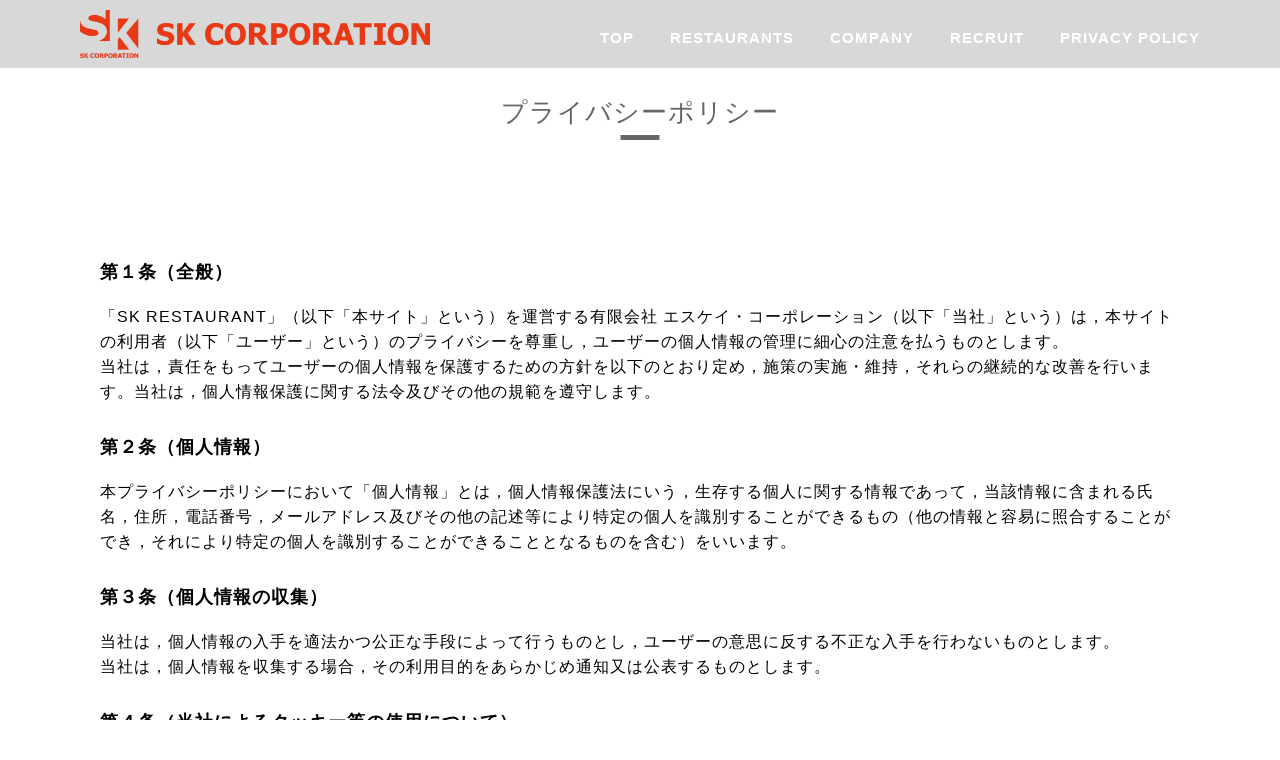

--- FILE ---
content_type: text/html; charset=UTF-8
request_url: https://www.skco.co.jp/policy/index.html
body_size: 4931
content:
<!DOCTYPE html>
<html lang="ja" xmlns="http://www.w3.org/1999/xhtml">
<!--[if lt IE 7 ]><html class="ie ie6" lang="en"> <![endif]-->
<!--[if IE 7 ]><html class="ie ie7" lang="en"> <![endif]-->
<!--[if IE 8 ]><html class="ie ie8" lang="en"> <![endif]-->
<!--[if (gte IE 9)|!(IE)]><!--><html lang="en"> <!--<![endif]-->
<head>
<!-- Global site tag (gtag.js) - Google Analytics -->
<script async src="https://www.googletagmanager.com/gtag/js?id=UA-114753599-1"></script>
<script>
  window.dataLayer = window.dataLayer || [];
  function gtag(){dataLayer.push(arguments);}
  gtag('js', new Date());

  gtag('config', 'UA-114753599-1');
</script>
<meta charset="UTF-8">
<meta http-equiv="Content-Script-Type" content="text/javascript" />
<title>銀座・コリドー街の飲食店ビル SK CORPORATION</title>
<link rel="shortcut icon" href="/sk.ico" />
<meta name="description" content="銀座7丁目コリドー通り沿いのレストランビル！コンセプトの異なる9店舗が1つのビルに集結！">
<meta name="author" content="エスケイ・コーポレーション">
<meta name="copyright" content="&copy; 2019　SK CORPORATION" />
<meta name="robots" content="all" />

<!-- Open Graph Tags -->
<meta property="og:type" content="website" />
<meta property="og:title" content="銀座・コリドー街の飲食店ビル SK CORPORATION" />
<meta property="og:description" content="銀座7丁目コリドー通り沿いのレストランビル！コンセプトの異なる9店舗が1つのビルに集結！" />
<meta property="og:url" content="https://www.skco.co.jp" />
<meta property="og:site_name" content="エスケイ・コーポレーション" />
<meta property="og:image" content="/img/ogp.jpg" />
<meta property="og:locale" content="ja_JP" />
<meta name="twitter:card" content="summary" />

<!-- Mobile Specific Metas
================================================== -->
<meta name="viewport" content="width=device-width, initial-scale=1, maximum-scale=1">

<!-- CSS -->
<link href="/css/reset.css" rel="stylesheet" />
<link href="/css/common.css?20251112-1201" rel="stylesheet" />
<link href="/css/all.min.css" rel="stylesheet" /><!-- fontawesome 5.6.3 -->
<link href="/js/pushy/pushy.css" rel="stylesheet" />
<link href="https://fonts.googleapis.com/icon?family=Material+Icons" rel="stylesheet">
<link href="/css/readmore.css" rel="stylesheet" /><link href="/css/sk.css" rel="stylesheet" />

<!--[if lt IE 9]>
	<script src="http://html5shim.googlecode.com/svn/trunk/html5.js"></script>
<![endif]-->
</head>


<body>

<!-- スマホサイドコンテンツ -->
<div class="smpnav">
<nav class="pushy pushy-left">
<ul>
<li><a href="/index.html">TOP</a></li>
<li><a href="/index.html#restaurants">RESTAURANTS</a></li>
<li><a href="/index.html#company">COMPANY</a></li>
<li><a href="/recruit/index.html" target="_blank">RECRUIT</a></li>
<li><a href="/policy/index.html">PRIVACY POLICY</a></li>
</ul>
</nav>
<!-- /スマホサイドコンテンツ -->
<!-- オーバーレイ -->
<div class="site-overlay"></div>
<!-- /オーバーレイ -->
</div>

<div id="container" class="policy">

<!-- スマホメニューボタン -->
<div class="smpbtn">
<div class="menu-btn">Menu</div>
</div>
<!-- /スマホメニューボタン -->

<header>
<div class="headerWrapperSk">
<h1 class="headerLogo">
<img src="/img/sk/logo_sk_header.png" alt="エスケイ・コーポレーション"/>
</h1>
<nav>
<ul class="gnavSk">
<li><a href="/index.html">TOP</a></li>
<li><a href="/index.html#restaurants">RESTAURANTS</a></li>
<li><a href="/index.html#company">COMPANY</a></li>
<li><a href="/recruit/index.html" target="_blank">RECRUIT</a></li>
<li><a href="/policy/index.html">PRIVACY POLICY</a></li>
</ul>
</nav>
</div>
</header>

<article>

<div id="contents" class="clearfix">

<section>
<h1 class="titlebgSk">プライバシーポリシー</h1>
<div class="inner">
<div class="innerBox100">

<p><strong>第１条（全般）</strong></p>
<p>「SK RESTAURANT」（以下「本サイト」という）を運営する有限会社 エスケイ・コーポレーション（以下「当社」という）は，本サイトの利用者（以下「ユーザー」という）のプライバシーを尊重し，ユーザーの個人情報の管理に細心の注意を払うものとします。<br>
当社は，責任をもってユーザーの個人情報を保護するための方針を以下のとおり定め，施策の実施・維持，それらの継続的な改善を行います。当社は，個人情報保護に関する法令及びその他の規範を遵守します。</p>

<p><strong>第２条（個人情報）</strong></p>
<p>本プライバシーポリシーにおいて「個人情報」とは，個人情報保護法にいう，生存する個人に関する情報であって，当該情報に含まれる氏名，住所，電話番号，メールアドレス及びその他の記述等により特定の個人を識別することができるもの（他の情報と容易に照合することができ，それにより特定の個人を識別することができることとなるものを含む）をいいます。</p>
 
<p><strong>第３条（個人情報の収集）</strong></p>
<p>当社は，個人情報の入手を適法かつ公正な手段によって行うものとし，ユーザーの意思に反する不正な入手を行わないものとします。<br>
当社は，個人情報を収集する場合，その利用目的をあらかじめ通知又は公表するものとします。</p>
 
<p><strong>第４条（当社によるクッキー等の使用について）</strong></p>
<p>当社は，クッキー及びIPアドレス等から嗜好情報・履歴情報及びその他のユーザーのプライバシーに係る情報を収集する場合があります。<br>
ユーザーは，ブラウザの設定でクッキー等を無効にすることにより，当社のクッキー等の使用を拒否することができます。　ただし，クッキー等を無効にした場合，同ユーザーは，各サービスの利用状況を確認する等の際に，何らかの不具合が生じる可能性があることに注意する必要があります。</p>
 
<p><strong>第５条（個人情報の利用目的）</strong></p>
<p>当社は，ユーザーから収集した個人情報等を以下の目的のために使用するものとします。</p>
 
<ul>
<li>ユーザーからのお問い合わせ・ご相談に対する回答・返信をする場合。</li>
<li>ユーザーからの見積もり依頼等に対する御見積書・請求書及び資料等の送信を行う場合。</li>
<li>ユーザーに対して当社のサービスに対する意見，感想の提供を求める場合。</li>
<li>本サイト内各規約等に違反する行為又はその恐れのある行為を行ったユーザーに対して注意又は警告を行う場合。</li>
<li>当社に対する債務を有するユーザーに同債務の履行を要求する場合。</li>
</ul>

<p><strong>第６条（個人情報の第三者提供）</strong></p>
<p>当社は，収集した個人情報等を個人情報保護法及び行政書士法に基づき第三者に対して開示又は提供しないものとします。<br>
ただし，以下の各号に該当する場合は，この限りではありません。</p>
 
<ul>
<li>法令により開示が認められている場合。</li>
<li>法令により開示を求められた場合。</li>
<li>人の生命，身体又は財産の保護のために必要がある場合であって，本人の同意を得ることが困難である場合。</li>
<li>警察，検察，裁判所，消費者センター等公的機関等によって開示を求められた場合。</li>
</ul>

<p><strong>第７条（個人情報等の管理）</strong></p>
<p>当社は，個人情報保護法及び行政書士法に基づき個人情報等を厳重に管理し機密保持に努めるものとします。<br>
ただし，当社は，情報の漏洩，消失，他者による改ざん等が完全に防止されることについてのユーザーに対する保証を一切行わないものとします。</p>
 
<p><strong>第８条（個人情報等の最新性・正確性の維持）</strong></p>
<p>当社は，利用目的の達成に必要な範囲内において，ユーザーの個人情報等を正確かつ最新の内容に保つよう努めるものとします。</p>
 
<p><strong>第９条（ユーザーによる照会等）</strong></p>
<p>当社は，ユーザーより当該ユーザーの個人情報の照会・訂正・追加・削除・利用の停止又は消去を求められた場合，本人確認を行うものとします。<br>
なお，当社は，ユーザー本人による照会等であると当社が判断した場合，合理的な期間内に同照会等に対応するものとします。</p>
 
<p><strong>第10条（利用目的等の変更</strong></p>
<p>個人情報の利用目的及び管理方法等の変更等，本プライバシーポリシーの変更は，当社が変更後のプライバシーポリシーを本サイト上に掲載した時点で効力を生じるものとします。</p>
 
<p><strong>第11条（免責）</strong></p>
<p>当社は，第三者によるユーザーの個人情報の取得があった場合でも，以下に該当する場合，一切責任を負いません。</p>
 
<ul>
<li>ユーザーが本サイトの機能又は別の手段を用いて第三者に個人情報を明らかにした場合。</li>
<li>ユーザーが同第三者の個人情報の取得について追認した場合。</li>
<li>本サイト内のリンク先である他サイトから個人情報を取得した場合。</li>
<li>当社は，本サイト上のリンク先のウェブサイトにおけるプライバシー保護に関して一切責任を負いません。</li>
<li>リンク先への訪問等は，ユーザー自身の責任にて行うものとします。</li>
</ul>
 
<p><strong>12条（管理責任者）</strong></p>
<p>当社における個人情報の管理責任者は，以下の者とします。<br>
個人情報に関するお問い合わせ先も同様とします。</p>
 
<p style="margin-top: 5em;">事業者名：有限会社 エスケイ・コーポレーション<br>
所在地 ： 〒104-0061 東京都中央区銀座7-2-20　パシフィック銀座ビル3F<br>
電話番号： 03-5568-7001</p>

</div>
</div>

</section>

</div><!-- /contents -->
	
</article>



</div><!-- /container -->

<!-- ページトップへ戻る -->
<div id="backtotop">
<a href="#" class="scrollable trans"><i class="material-icons">keyboard_arrow_up</i></a>
</div>
<!-- ページトップへ戻る　終わり -->

<!-- js -->
<script src="//ajax.googleapis.com/ajax/libs/jquery/3.4.1/jquery.min.js"></script>
<script src="//code.jquery.com/jquery-migrate-3.0.1.js"></script>
<script src="//cdnjs.cloudflare.com/ajax/libs/iScroll/5.1.3/iscroll.min.js"></script>
<script src="/js/jquery.easing.1.3.js"></script>
<script src="/js/jquery.scrollablelink.js"></script>
<script src="/js/pushy/pushy.js"></script>

<!-- gnav固定 -->
<script>
jQuery(function($) {
var nav    = $('.gnav,.headerWrapperSk'),
    offset = nav.offset();
$(window).scroll(function () {
  if($(window).scrollTop() > offset.top - 0) {
    nav.addClass('fixed');
  } else {
    nav.removeClass('fixed');
  }
});
});
</script>

<!-- ページトップへ戻る -->
<script>
$(function() {
    var showFlag = false;
    var topBtn = $('#backtotop');    
    topBtn.css('bottom', '-200px');
    var showFlag = false;
    //スクロールが100に達したらボタン表示
    $(window).scroll(function () {
        if ($(this).scrollTop() > 200) {
            if (showFlag == false) {
                showFlag = true;
                topBtn.stop().animate({'bottom' : '0'}, 200); 
            }
        } else {
            if (showFlag) {
                showFlag = false;
                topBtn.stop().animate({'bottom' : '-200px'}, 200); 
            }
        }
    });
});
</script>

<!-- 内容を見る -->
<script>
$(document).ready(function(){
  $('.more').on( 'click' ,function(){

  $panel = $(this).parent();
  $panelChild = $panel.children('.hideContent');

  if( !$panelChild.hasClass('open') ) {
    $panelChild.slideDown().addClass('open');
    $panel.children('.more').text('閉じる').addClass('close');
  } else {
    $panelChild.slideUp().removeClass('open');
    $panel.children('.more').text('内容を見る').removeClass('close');
  }
  return false;
  });
});
</script>
</body>
</html>


--- FILE ---
content_type: text/css
request_url: https://www.skco.co.jp/css/common.css?20251112-1201
body_size: 6908
content:
html{font-size:62.5%;-webkit-text-size-adjust:100%;-ms-text-size-adjust:100%;-webkit-background-size:cover;-moz-background-size:cover;-o-background-size:cover;background-size:cover}html{box-sizing:border-box}*,*:before,*:after{box-sizing:inherit}html,body{height:100%}body{background-color:#000;font-family:"メイリオ","Hiragino Kaku Gothic Pro",Meiryo,"ヒラギノ角ゴ Pro W3","MS PGothic","MS UI Gothic",Helvetica,Arial,sans-serif;font-family:"Adobe Garamond Pro","Garamond Premr Pro","Garamond","游明朝体","Yu Mincho",YuMincho,"ヒラギノ明朝 ProN W6","HiraMinProN-W6","HG明朝E","ＭＳ Ｐ明朝","MS PMincho",serif;font-style:normal;font-size:1.8rem;color:#fff;line-height:1.4em;text-decoration:none;text-align:left;margin:0;padding:0}@media only screen and (max-width: 768px){body{font-size:1.5rem}}#container{font-size:1.8rem;letter-spacing:1px;height:100%;padding:0;margin:0 auto;position:relative}p{font-style:normal;color:#fff;font-size:1.8rem;line-height:1.6em;text-decoration:none;margin:0 0 1em 0;box-sizing:border-box}p.textHead{text-indent:-1em;margin-left:1em}@media only screen and (max-width: 768px){#container{font-size:1.4rem;padding:40px 0 0 0}p{font-size:1.5rem;line-height:1.5em}}br.noPc{display:none}@media only screen and (max-width: 768px){br.noPc{display:block}br.noSmp{display:none}br.smp{display:inline}}@media only screen and (max-width: 768px){div.noSmp{display:none}}img{margin:0;padding:0;line-height:0;vertical-align:bottom}img.wsize{width:100%}.wsize img{width:100%}.floatImgLeft{float:left;margin:5px 0.5em 0.5em 0}.floatImgRight{float:right;margin:5px  0 0.5em 0.5em}@media only screen and (max-width: 768px){img{width:100%}}.nomg{margin:0 !important}.mgauto{margin:0 auto !important}.mt10{margin-top:10px !important}.mt20{margin-top:20px !important}.mt40{margin-top:40px !important}.mt50{margin-top:50px !important}.mt60{margin-top:60px !important}.mt80{margin-top:80px !important}.mt100{margin-top:100px !important}.mt130{margin-top:130px !important}.mt-65{margin-top:-65px !important}.mb10{margin-bottom:10px !important}.mb20{margin-bottom:20px !important}.mb40{margin-bottom:40px !important}.mb60{margin-bottom:60px !important}.mb100{margin-bottom:100px !important}.mb130{margin-bottom:130px !important}@media only screen and (max-width: 768px){.mt0-sp{margin-top:0 !important}.mb0-sp{margin-bottom:0 !important}}.nopd{padding:0 !important}.pdtb20{padding-top:20px !important;padding-bottom:20px !important}.pdtb60{padding-top:60px !important;padding-bottom:60px !important}.pdtb70{padding-top:70px !important;padding-bottom:70px !important}.pdtb80{padding-top:80px !important;padding-bottom:80px !important}.pdlr20{padding-left:20px !important;padding-right:20px !important}.pdlr60{padding-left:60px !important;padding-right:60px !important}.pdlr80{padding-left:80px !important;padding-right:80px !important}.pdlr120{padding-left:120px !important;padding-right:120px !important}@media only screen and (max-width: 768px){.pdlr15-sp{padding-left:15px !important;padding-right:15px !important}.pdlr40-sp{padding-left:40px !important;padding-right:40px !important}}.t-c{text-align:center !important}.t-l{text-align:left !important}.t-r{text-align:right !important}@media only screen and (max-width: 768px){.t-c-sp{text-align:center !important}.t-l-sp{text-align:left !important}.t-r-sp{text-align:right !important}}.w-fc{width:fit-content !important}a:link{text-decoration:underline;color:#fff}a:visited{text-decoration:underline;color:#fff}a:hover{text-decoration:underline;color:#ff0}a:active{text-decoration:underline;color:#fff}a.trans{transition:all .3s}a.trans:link{text-decoration:none;color:#fff;display:inline-block;filter:alpha(opacity=60);-moz-opacity:1;opacity:1;vertical-align:bottom}a.trans:visited{text-decoration:none;color:#fff;display:inline-block;filter:alpha(opacity=60);-moz-opacity:1;opacity:1;vertical-align:bottom}a.trans:hover{text-decoration:none;color:#fff;display:inline-block;filter:alpha(opacity=100);-moz-opacity:0.60;opacity:0.60;vertical-align:bottom}a.trans:active{text-decoration:none;color:#fff;display:inline-block;filter:alpha(opacity=60);-moz-opacity:1;opacity:1;vertical-align:bottom}a.btnTel{font-family:"メイリオ","Hiragino Kaku Gothic Pro",Meiryo,"ヒラギノ角ゴ Pro W3","MS PGothic","MS UI Gothic",Helvetica,Arial,sans-serif;margin-top:2em;display:block}a.btnTel:link{text-decoration:none;color:#072;font-size:3.4rem;font-weight:bold}a.btnTel:visited{text-decoration:none;color:#072;font-size:3.4rem;font-weight:bold}a.btnTel:hover{text-decoration:none;color:#072;font-size:3.4rem;font-weight:bold}a.btnTel:active{text-decoration:none;color:#072;font-size:3.4rem;font-weight:bold}a.btnTel:before{font-family:"Font Awesome 5 Free";content:"\f095";font-weight:900;margin:0 0.3em 0 0}@media only screen and (max-width: 768px){a.btnTel:link{text-decoration:none;color:#072;font-size:2.8rem;font-weight:bold}a.btnTel:visited{text-decoration:none;color:#072;font-size:2.8rem;font-weight:bold}a.btnTel:hover{text-decoration:none;color:#072;font-size:2.8rem;font-weight:bold}a.btnTel:active{text-decoration:none;color:#072;font-size:2.8rem;font-weight:bold}}a.line{position:relative;display:inline-block;padding:.4em;text-decoration:none}a.line:after{content:'';position:absolute;bottom:0;left:0;width:100%;height:2px;-webkit-transform:scaleX(0);-ms-transform:scaleX(0);transform:scaleX(0);background-color:#999;-webkit-transition:all .3s ease;transition:all .3s ease}a.line:hover:after{-webkit-transform:scaleX(1);-ms-transform:scaleX(1);transform:scaleX(1)}.material-icons{vertical-align:top}.clearfix:before,.clearfix:after{content:"";display:table}.clearfix:after{clear:both}.clearfix{*zoom:1}header{width:100%}.parallax::before{background-image:url(画像パス);background-position:center;background-repeat:no-repeat;background-size:cover;content:"";height:100vh;left:0;position:fixed;top:0;width:100%;z-index:-1}.headerWrapper{width:100%;height:295px;margin:0 auto}.headerWrapper::before{background-position:center;background-repeat:no-repeat;background-size:cover;content:"";height:100vh;left:0;position:fixed;top:0;width:100%;opacity:0.4;z-index:-1}.headerWrapper.top{height:700px}.an .headerWrapper.top::before{background-image:url(/img/an/head_top.jpg)}.an .headerWrapper.course::before{background-image:url(/img/an/head_course.jpg)}.an .headerWrapper.food::before{background-image:url(/img/an/head_food.jpg)}.an .headerWrapper.drink::before{background-image:url(/img/an/head_drink.jpg)}.an .headerWrapper.lunch::before{background-image:url(/img/an/head_food.jpg)}.an .headerWrapper.access::before{background-image:url(/img/an/head_access.jpg)}.sg .headerWrapper.top::before{background-image:url(/img/sg/head_top.jpg)}.sg .headerWrapper.course::before{background-image:url(/img/sg/head_course.jpg)}.sg .headerWrapper.course::before{background-image:url(/img/sg/head_course.jpg)}.sg .headerWrapper.food::before{background-image:url(/img/sg/head_food.jpg)}.sg .headerWrapper.drink::before{background-image:url(/img/sg/head_drink.jpg)}.sg .headerWrapper.lunch::before{background-image:url(/img/sg/head_food.jpg)}.sg .headerWrapper.access::before{background-image:url(/img/sg/head_access.jpg)}.cv .headerWrapper.top::before{background-image:url(/img/cv/head_top.jpg)}.cv .headerWrapper.course::before{background-image:url(/img/cv/head_course.jpg)}.cv .headerWrapper.food::before{background-image:url(/img/cv/head_food.jpg)}.cv .headerWrapper.drink::before{background-image:url(/img/cv/head_drink.jpg)}.cv .headerWrapper.access::before{background-image:url(/img/cv/head_access.jpg)}.ms .headerWrapper.top::before{background-image:url(/img/ms/head_top.jpg)}.ms .headerWrapper.course::before{background-image:url(/img/ms/head_course.jpg)}.ms .headerWrapper.food::before{background-image:url(/img/ms/head_food.jpg)}.ms .headerWrapper.drink::before{background-image:url(/img/ms/head_drink.jpg)}.ms .headerWrapper.access::before{background-image:url(/img/ms/head_access.jpg)}.gj .headerWrapper.top::before{background-image:url(/img/gj/head_top.jpg)}.gj .headerWrapper.course::before{background-image:url(/img/gj/head_course.jpg)}.gj .headerWrapper.food::before{background-image:url(/img/gj/head_food.jpg)}.gj .headerWrapper.drink::before{background-image:url(/img/gj/head_drink.jpg)}.gj .headerWrapper.lunch::before{background-image:url(/img/gj/head_food.jpg)}.gj .headerWrapper.access::before{background-image:url(/img/gj/head_access.jpg)}.kj .headerWrapper.top::before{background-image:url(/img/kj/head_top.jpg)}.kj .headerWrapper.course::before{background-image:url(/img/kj/head_course.jpg)}.kj .headerWrapper.food::before{background-image:url(/img/kj/head_food.jpg)}.kj .headerWrapper.drink::before{background-image:url(/img/kj/head_drink.jpg)}.kj .headerWrapper.lunch::before{background-image:url(/img/kj/head_food.jpg)}.kj .headerWrapper.access::before{background-image:url(/img/kj/head_access.jpg)}.sp .headerWrapper.top::before{background-image:url(/img/sp/head_top.jpg)}.sp .headerWrapper.course::before{background-image:url(/img/sp/head_course.jpg)}.sp .headerWrapper.food::before{background-image:url(/img/sp/head_food.jpg)}.sp .headerWrapper.drink::before{background-image:url(/img/sp/head_drink.jpg)}.sp .headerWrapper.access::before{background-image:url(/img/sp/head_access.jpg)}.tn .headerWrapper.top::before{background-image:url(/img/tn/head_top.jpg)}.tn .headerWrapper.course::before{background-image:url(/img/tn/head_course.jpg)}.tn .headerWrapper.food::before{background-image:url(/img/tn/head_food.jpg)}.tn .headerWrapper.drink::before{background-image:url(/img/tn/head_drink.jpg)}.tn .headerWrapper.lunch::before{background-image:url(/img/tn/head_food.jpg)}.tn .headerWrapper.access::before{background-image:url(/img/tn/head_access.jpg)}.m9 .headerWrapper.top::before{background-image:url(/img/m9/head_top.jpg)}.m9 .headerWrapper.course::before{background-image:url(/img/m9/head_course.jpg)}.m9 .headerWrapper.food::before{background-image:url(/img/m9/head_food.jpg)}.m9 .headerWrapper.drink::before{background-image:url(/img/m9/head_drink.jpg)}.m9 .headerWrapper.lunch::before{background-image:url(/img/m9/head_food.jpg)}.m9 .headerWrapper.access::before{background-image:url(/img/m9/head_access.jpg)}.ak .headerWrapper.top::before{background-image:url(/img/ak/head_top.jpg)}.ak .headerWrapper.course::before{background-image:url(/img/ak/head_course.jpg)}.ak .headerWrapper.food::before{background-image:url(/img/ak/head_food.jpg)}.ak .headerWrapper.drink::before{background-image:url(/img/ak/head_drink.jpg)}.ak .headerWrapper.lunch::before{background-image:url(/img/ak/head_lunch.jpg)}.ak .headerWrapper.access::before{background-image:url(/img/ak/head_access.jpg)}.ak_zn .headerWrapper.top::before{background-image:url(/img/ak_zn/head_top.jpg)}.ak_zn .headerWrapper.course::before{background-image:url(/img/ak_zn/head_course.jpg)}.ak_zn .headerWrapper.food::before{background-image:url(/img/ak_zn/head_food.jpg)}.ak_zn .headerWrapper.drink::before{background-image:url(/img/ak_zn/head_drink.jpg)}.ak_zn .headerWrapper.access::before{background-image:url(/img/ak_zn/head_access.jpg)}@media only screen and (max-width: 768px){.headerWrapper{background-position:center center;background-attachment:scroll;height:150px;padding:40px 0 0 0}.headerWrapper.top{height:500px}}.headerWrapper.top h1{background-color:rgba(0,0,0,0.5);text-align:center;padding:0.5em 0;margin:0 auto;position:absolute;top:0;left:0;right:0;z-index:100}@media only screen and (max-width: 768px){.headerWrapper.top h1{font-size:1.3rem;background-color:rgba(0,0,0,0.5);padding:4em 1em 0.5em 1em}}.headContents{display:flex;justify-content:center;align-items:center;width:100%;height:calc(100% - 3em);margin:0 auto}.headContents .headlogo{color:#fff;text-align:center;margin:0 auto;box-sizing:border-box;position:absolute;z-index:100}.headContents .headlogo img{width:300px;height:auto}.headContents .headtext{color:#fff;text-align:center;margin:0 auto;box-sizing:border-box;position:absolute;z-index:100;font-size:5.0rem;font-weight:bold}@media only screen and (max-width: 768px){.headContents .headtext{font-size:3.5rem}}.gnav{background-color:rgba(0,0,0,0.6);text-align:center;position:absolute;width:100%;height:3em;line-height:1em;left:0;right:0;padding:0;margin:auto;z-index:1000;float:left;transition:ease-out 0.5s background}.gnav.fixed{background-color:rgba(0,0,0,0.9)}.fixed{position:fixed;top:0px}.gnav ul{width:100%;max-width:1200px;margin:0 auto}.gnav ul li{display:inline-block;text-align:center;margin:0 1em;padding:0.5em 1em}.gnav ul li a{color:#999;display:inline-block;text-decoration:none}.gnav ul li a:hover{color:#fff;text-decoration:none;-webkit-animation:zoom .5s;animation:zoom .5s}@-webkit-keyframes zoom{50%{-webkit-transform:scale(1.15)}}@keyframes zoom{50%{transform:scale(1.15)}}ul.gnavList{*zoom:1;list-style-type:none;padding:0;width:100%;max-width:1200px;margin:0 auto;letter-spacing:-.4em}ul.gnavList:before,ul.gnavList:after{content:"";display:table}ul.gnavList:after{clear:both}ul.gnavList li{position:relative;text-align:center;display:inline-block;width:14.28%;margin:0;padding:0.5em 1em;letter-spacing:normal}ul.gnavList li a{display:block;margin:0;padding:0.5em 0;color:#fff;line-height:1;text-decoration:none;color:#999;text-decoration:none}ul.gnavList li ul{list-style:none;position:absolute;z-index:9999;top:100%;left:0;margin:0;padding:0}ul.gnavList li ul li{width:100%;margin:0;padding:0}ul.gnavList li ul li a{font-size:1.5rem;padding:0.5em 0.3em;border-top:1px solid #333;background:#000}ul.gnavList li ul li a:hover{color:#fff;text-decoration:none;-webkit-animation:zoom .5s;animation:zoom .5s}ul.gnavList.insta li{width:12.5%}@-webkit-keyframes zoom{50%{-webkit-transform:scale(1.15)}}@keyframes zoom{50%{transform:scale(1.15)}}#fade-in2 li ul{opacity:0;top:50%;visibility:hidden;transition:.5s}#fade-in2 li:hover ul{top:100%;visibility:visible;opacity:1}#smpnav{display:none}.smpnav,.smpbtn{display:none}@media only screen and (max-width: 768px){.gnav{display:none}.smpnav,.smpbtn{display:block;z-index:999;position:fixed;top:0px;left:0px;right:0px}.smpbtn{display:table;width:100%;margin-bottom:30px;background-color:rgba(0,0,0,0.7);color:#fff;border:0}.menu-btn{font-weight:bold;display:table-cell;width:24%;padding:10px;margin-bottom:30px;color:#FFF;text-align:left;border:0;cursor:pointer}.menu-btn:before{font-family:"Font Awesome 5 Free";content:"\f0c9";margin:0 0.3em 0 0}.tel-btn{font-weight:bold;display:table-cell;width:38%;padding:10px;margin-bottom:30px;color:#FFF;font-size:1.3rem;text-align:right;border:0;cursor:pointer}.web-btn{font-weight:bold;display:table-cell;width:38%;padding:10px;margin-bottom:30px;color:#FFF;font-size:1.3rem;text-align:right;border:0;cursor:pointer}.smpbtn a:link{text-decoration:none;color:#fff;display:inline-block;filter:alpha(opacity=60);-moz-opacity:1;opacity:1;vertical-align:bottom}.smpbtn a:visited{text-decoration:none;color:#fff;display:inline-block;filter:alpha(opacity=60);-moz-opacity:1;opacity:1;vertical-align:bottom}.smpbtn a:hover{text-decoration:none;color:#fff;display:inline-block;filter:alpha(opacity=100);-moz-opacity:0.60;opacity:0.60;vertical-align:bottom}.smpbtn a:active{text-decoration:none;color:#fff;display:inline-block;filter:alpha(opacity=60);-moz-opacity:1;opacity:1;vertical-align:bottom}}footer{background:#fff;color:#000;font-size:1.4rem;width:100%;padding:0;margin:0 auto;box-sizing:border-box}.footerContents{font-family:"メイリオ","Hiragino Kaku Gothic Pro",Meiryo,"ヒラギノ角ゴ Pro W3","MS PGothic","MS UI Gothic",Helvetica,Arial,sans-serif;display:flex;flex-direction:row;justify-content:flex-start;align-items:center;align-content:stretch;width:100%;max-width:1200px;padding:50px 0;margin:0 auto;z-index:1000}.footerContents div{padding:0 10px;align-self:auto}.footerContents .footerLogo img{filter:grayscale(100%);width:80px;height:auto}.footerContents .footerNav{flex-grow:2;margin:0 0 0 2em}.footerContents .footerNav ul{letter-spacing:-.4em}.footerContents .footerNav ul li{display:inline-block;margin:0 2em 0 0;letter-spacing:normal}footer a:link{text-decoration:none;color:#000}footer a:visited{text-decoration:none;color:#000}footer a:hover{text-decoration:none;color:#900}footer a:active{text-decoration:none;color:#000}@media only screen and (max-width: 768px){.footerContents{display:flex;flex-direction:column;max-width:none;padding:20px 10Px}.footerContents div{width:100%;text-align:center;padding:0;margin:0 auto 20px auto}.footerContents .footerLogo img{filter:grayscale(100%);width:80px;height:auto}.footerContents .footerNav{flex-grow:2;margin:0 0 0 0}.footerContents .footerNav ul li{display:inline-block;margin:0 1em 1em 1em}}#contents{width:100%;padding:0;margin:0 auto 0 auto;box-sizing:border-box;position:relative;z-index:100;background:#000}@media only screen and (max-width: 768px){#contents{width:100%;margin:0 auto}}section{text-align:center;margin:0 auto;box-sizing:border-box}section.box{width:100%;max-width:1200px}.bgimg{background-position:center bottom;background-repeat:no-repeat;background-size:cover;background-attachment:fixed;width:100%;height:auto;padding:100px 0;margin:0 auto}.an .bgimg.about{background-image:url(/img/an/bgimg_about.jpg)}.an .bgimg.menu{background-image:url(/img/an/bgimg_menu.jpg)}.sg .bgimg.about{background-image:url(/img/sg/bgimg_about.jpg)}.sg .bgimg.menu{background-image:url(/img/sg/bgimg_menu.jpg)}.cv .bgimg.about{background-image:url(/img/cv/bgimg_about.jpg)}.cv .bgimg.menu{background-image:url(/img/cv/bgimg_menu.jpg)}.ms .bgimg.about{background-image:url(/img/ms/bgimg_about.jpg)}.ms .bgimg.menu{background-image:url(/img/ms/bgimg_menu.jpg)}.gj .bgimg.about{background-image:url(/img/gj/bgimg_about.jpg)}.gj .bgimg.menu{background-image:url(/img/gj/bgimg_menu.jpg)}.kj .bgimg.about{background-image:url(/img/kj/bgimg_about.jpg)}.kj .bgimg.menu{background-image:url(/img/kj/bgimg_menu.jpg)}.sp .bgimg.about{background-image:url(/img/sp/bgimg_about.jpg)}.sp .bgimg.menu{background-image:url(/img/sp/bgimg_menu.jpg)}.tn .bgimg.about{background-image:url(/img/tn/bgimg_about.jpg)}.tn .bgimg.menu{background-image:url(/img/tn/bgimg_menu.jpg)}.ak .bgimg.about{background-image:url(/img/ak/bgimg_about.jpg)}.ak .bgimg.menu{background-image:url(/img/ak/bgimg_menu.jpg)}.bgimg::before{background-color:rgba(0,0,0,0.4);position:absolute;top:0;right:0;bottom:0;left:0;content:' '}@media only screen and (max-width: 768px){.bgimg{padding:40px 0 0 0;background-attachment:scroll}}.inner{font-size:1.6rem;line-height:1.6em;display:flex;flex-direction:row;flex-wrap:wrap;justify-content:space-between;align-items:stretch;align-content:stretch;width:100%;max-width:1200px;padding:0;margin:0 auto 100px auto;z-index:1000}.inner.hCenter{justify-content:center}.inner.vCenter{align-items:center;align-content:center}.inner img{width:100%}.innerBox100{width:100%;padding:0 5%;margin:0 auto;align-self:auto;z-index:1000}.innerBox100.w60{width:60%}.innerBox70{width:70%;padding:0 5%;align-self:auto;z-index:1000}.innerBox60{width:60%;padding:0 5%;align-self:auto;z-index:1000}.innerBox50{width:50%;padding:0 5%;align-self:auto;z-index:1000}.innerBox40{width:40%;padding:0 5%;align-self:auto;z-index:1000}.innerBox30{width:30%;padding:0 5%;align-self:auto;z-index:1000}.innerBox100.ta_left,.innerBox70.ta_left,.innerBox60.ta_left,.innerBox50.ta_left,.innerBox40.ta_left,.innerBox30.ta_left{text-align:left}.innerBox100.menuBox,.innerBox70.menuBox,.innerBox60.menuBox,.innerBox50.menuBox,.innerBox40.menuBox,.innerBox30.menuBox{text-align:left}.innerBox100.menuBox img,.innerBox70.menuBox img,.innerBox60.menuBox img,.innerBox50.menuBox img,.innerBox40.menuBox img,.innerBox30.menuBox img{margin-bottom:1em}@media only screen and (max-width: 768px){.inner{font-size:1.4rem;line-height:1.4em;justify-content:center;flex-direction:column;max-width:767px;padding:0 10px}.innerBox100,.innerBox100.w60,.innerBox70,.innerBox60,.innerBox50,.innerBox40,.innerBox30{width:100%;padding:5px 1em;margin:0 auto 2em auto}.innerBox100.menuBox,.innerBox70.menuBox,.innerBox60.menuBox,.innerBox50.menuBox,.innerBox40.menuBox,.innerBox30.menuBox{width:100%;padding:0 1em;margin:0 auto}.innerBox100.noSpace,.innerBox70.noSpace,.innerBox60.noSpace,.innerBox50.noSpace,.innerBox40.noSpace,.innerBox30.noSpace{width:100%;padding:5px 0;margin:0 auto 0.5em auto}}.inner p{font-size:1.6rem;line-height:1.6em;text-align:left;margin:0}.inner p.textc{text-align:center}.inner p.lead{color:#c00;font-size:2.4rem;font-weight:bold;line-height:1.4;text-align:center;margin:2em auto 0 auto}.inner p strong{color:#ff0;font-size:1.8rem;line-height:1.8em;font-weight:bold}.inner p+p,.inner ul+p,.inner ol+p,.inner p+ul,.inner p+ol,.inner p+dl{margin-top:1em}@media only screen and (max-width: 768px){.inner p{font-size:1.4rem;line-height:1.4em}.inner p.lead{font-size:2rem}}.innerBox2Vc{width:42%;position:absolute;top:50%;transform:translate(0, -50%)}@media only screen and (max-width: 768px){.innerBox2Vc{display:block;width:100%;position:relative;top:0;transform:translate(0, 0)}}.cautionBox{text-align:left;width:100%;max-width:1200px;padding:0 5%;margin:-100px auto 100px auto;z-index:1000}@media only screen and (max-width: 768px){.cautionBox{max-width:767px}}p.caution,span.caution{color:#ff0;font-size:1.5rem;text-indent:-1em;margin:0 0 0 1em;display:block}p.caution:before,span.caution:before{content:"※"}.spot{display:inline-block;margin:0 0 0.5em -1em;padding:0.5em;border:solid 1px #f00}.spot p{font-size:1.4rem;margin:0 auto}.spot p strong{font-size:1.5rem;font-weight:bold;color:#f00;text-align:center;margin:0 auto}.bannerBox{text-align:center;width:60%;margin:1em auto}.bannerBox img{width:100%}@media only screen and (max-width: 768px){.bannerBox{width:100%}}.mov-wrap{text-align:center;width:70%;margin:30px auto 0}.mov-wrap video{width:100%}@media only screen and (max-width: 768px){.mov-wrap{width:100%}}ul.menuList li{text-align:left;display:flex;flex-direction:row;justify-content:space-between;align-items:flex-start;align-content:stretch;padding:0;margin:0 0 1em 0}ul.menuList li span:first-child{padding-right:1em}ul.menuList li span:last-child{text-align:right}ul.menuList li strong{color:#ff0;font-weight:bold}ul.menuList.menuPrice{margin:0 0 1em 0}ul.menuList.menuPrice li{font-size:1.9rem;font-weight:bold;margin:0 0 0.35em 0}ul.courseList li{text-align:left;padding:0;margin:0 0 1em 1.3em;text-indent:-1em}ul.courseList li em{color:#999;font-weight:bold;display:inline}ul.courseList li em::before{font-family:"Font Awesome 5 Free";content:"\f45c";font-weight:900;margin:0 0.3em 0 0}ul.courseList li .spot p{margin:0;text-indent:0}ul.courseList.lunch li em{color:#fff}ul.courseList.no-indent li{text-indent:0}ul.accessList{display:flex;flex-direction:row;justify-content:center;align-items:flex-start;align-content:stretch;width:100%;max-width:1200px;padding:0;margin:0 auto 40px auto;z-index:1000}ul.accessList li{font-size:1.4rem;text-align:left;padding:0.3em 2em;align-self:stretch;border-right:1px solid #fff}ul.accessList li:last-child{border-right:none}ul.accessList h4{font-size:1.6rem;font-weight:bold;margin-bottom:0.5em}@media only screen and (max-width: 768px){ul.accessList{text-align:center;display:block;flex-direction:none;justify-content:none;align-items:none;align-content:none;width:100%;margin:0 auto;max-width:none;padding:0}ul.accessList li{font-size:1.4rem;text-align:left;padding:0.3em 2em;margin:0 0 1em 0;align-self:none;border-right:none}ul.accessList h4{display:inline-block;width:5em;vertical-align:top}ul.accessList p{display:inline-block}}dl.accessInfo{text-align:left}dl.accessInfo dt{font-size:2rem;margin-bottom:0.5em}dl.accessInfo dt i{margin-right:0.5em}dl.accessInfo dd{font-size:1.6rem;margin-bottom:1.5em}ul.shoplogo{display:flex;flex-direction:row;justify-content:center;align-items:stretch;align-content:stretch;width:100%;max-width:1100px;padding:0;margin:0 auto 100px auto}ul.shoplogo li{padding:0;margin:0;align-self:center;z-index:1000}ul.shoplogo li img{width:auto;height:95px}ul.shoplogo li a{opacity:0.7;transition:all .2s}ul.shoplogo li a:hover{opacity:1}@media only screen and (max-width: 768px){ul.shoplogo{width:90%;max-width:none;flex-wrap:wrap;margin:0 auto 20px auto}ul.shoplogo li{flex-basis:25%}ul.shoplogo li img{width:90%;height:inherit}ul.shoplogo li a{opacity:1}}ul.courseType{display:flex;flex-direction:row;flex-wrap:wrap;justify-content:center;align-items:stretch;align-content:stretch;width:100%;max-width:1100px;padding:0;margin:0 auto 100px auto}ul.courseType li{width:40%;padding:0 5%;margin-bottom:4em;align-self:center;z-index:1000}ul.courseType li img{width:100%;display:block;margin-bottom:1em}ul.courseType li a.btn1{display:block;padding:0 0 1em 0}ul.courseType li a.btn1::after{top:unset;margin-top:4px}@media only screen and (max-width: 768px){ul.courseType{width:100%;max-width:none;flex-direction:column}ul.courseType li{width:100%;margin-bottom:2em}ul.courseType li a.btn1::after{margin-top:1px}}.titlebg1{color:#fff;font-size:4rem;line-height:100px;background:#000;padding:80px 0;margin:0 auto;display:block;position:relative;z-index:1}.titlebg1:after{content:"";background-size:250px auto;background-position:center center;background-repeat:no-repeat;opacity:0.2;top:0;left:0;bottom:0;right:0;position:absolute;z-index:-1}.titlebg1.aboutbg:after{background-image:url("/img/sk/titlebg_about.png")}.titlebg1.foodbg:after{background-image:url("/img/sk/titlebg_food.png")}.titlebg1.foodbg2:after{background-image:url("/img/sk/titlebg_food2.png")}.titlebg1.drinkbg:after{background-image:url("/img/sk/titlebg_drink.png")}.titlebg1.accessbg:after{background-image:url("/img/sk/titlebg_access.png")}.titlebg1.nosmokingbg:after{background-image:url("/img/sk/titlebg_nosmoking.png")}.titlebg1.smokingbg:after{background-image:url("/img/sk/titlebg_smoking.png")}.titlebg1.separate_smokingbg:after{background-image:url("/img/sk/titlebg_separate_smoking.png")}.titlebg2{font-size:2rem;font-weight:bold;position:relative;display:block;margin:2em auto 3em auto}.titlebg2:before{content:'';position:absolute;bottom:-15px;display:inline-block;width:1.5em;height:2px;left:50%;-webkit-transform:translateX(-50%);transform:translateX(-50%);background-color:#ccc;border-radius:1px}.titlebg3{font-size:2.5rem;line-height:1.3em;text-align:left;position:relative;padding-left:1.2em;margin-bottom:0.5em}.titlebg3::after{position:absolute;top:50%;left:0;transform:translateY(-50%);content:'';width:0.6em;height:2px;background-color:#fff}.titlebg3.red{color:#f00}.titlebg3::after{background-color:#f00}.titlebg3 span{font-size:1.8rem;margin-left:1em}.titlebg4{font-size:2.6rem;font-weight:bold;line-height:1.6em;text-align:left;position:relative;padding:0 1em;margin:3em 3% 1em 3%;border-bottom:solid 1px #fff}.titlebg4 span{font-size:1.8rem;margin-left:1.5em}.titlebg4 strong{color:#ff0}@media only screen and (max-width: 768px){.titlebg4{font-size:2rem;padding:0 0.8em;margin:3em 1% 1em 1%}.titlebg4 span{font-size:1.8rem;display:block;margin:0}}.titlebg5{color:#999;text-align:left;position:relative;line-height:1.4em;padding:0.25em 1em;margin-bottom:1em;display:inline-block;top:0}.titlebg5:before,.titlebg5:after{position:absolute;top:0;content:'';width:8px;height:100%;display:inline-block}.titlebg5:before{border-left:solid 1px #999;border-top:solid 1px #999;border-bottom:solid 1px #999;left:0}.titlebg5:after{content:'';border-top:solid 1px #999;border-right:solid 1px #999;border-bottom:solid 1px #999;right:0}.titlebg6{font-size:2.6rem;color:#fff;line-height:1.5em;position:relative;display:inline-block;margin:4em auto 3em auto;z-index:9999}.titlebg6:before{content:'';position:absolute;bottom:-15px;display:inline-block;width:1.5em;height:5px;left:50%;-webkit-transform:translateX(-50%);transform:translateX(-50%);background-color:#fff}@media only screen and (max-width: 768px){.titlebg6{margin-bottom:2em}}.titlebg7{font-size:1.8rem;color:#ff0;font-weight:bold;text-align:left;position:relative;line-height:1.4em;padding:0.25em 1em;margin:1em auto;display:inline-block;top:0}.titlebg7:before,.titlebg7:after{position:absolute;top:0;content:'';width:8px;height:100%;display:inline-block}.titlebg7:before{border-left:solid 1px #ff0;border-top:solid 1px #ff0;border-bottom:solid 1px #ff0;left:0}.titlebg7:after{content:'';border-top:solid 1px #ff0;border-right:solid 1px #ff0;border-bottom:solid 1px #ff0;right:0}.titlebg8{color:#ff0;background:#222;text-align:left;padding:0.5em;margin:1em 0;border-bottom:solid 3px #ff0}.titlebgQr{font-size:2.5rem;line-height:1.4em;color:#fff;margin:1em auto;z-index:9999}a.btn1{position:relative;display:inline-block;padding:1.5em 4em 1em 4em;margin:2em 0;background:#333;color:#fff;font-size:1.4rem;text-align:center;text-decoration:none;border-bottom:2px solid #666;transition:all .2s}a.btn1::after{position:absolute;top:50%;right:2em;content:'';margin-top:-7px;width:15px;height:15px;border:2px solid;border-color:#ddd #ddd transparent transparent;transform:rotate(45deg);transition:all .2s}a.btn1:hover{background:#666;border-bottom:2px solid #999}a.btn1:hover::after{right:1.5em}a.btn2{margin:10px;padding:20px;border:2px solid #f7f7f7;text-align:center;text-transform:uppercase;position:relative;overflow:hidden;transition:.3s}a.btn2:after{position:absolute;transition:.3s;content:'';width:0;left:0;bottom:0;height:3px;background:#f7f7f7}a.btn2:hover{cursor:pointer}a.btn2:hover:after{width:100%;left:0}a.btn3{position:relative;display:block;width:160px;padding:0.8em;text-align:center;text-decoration:none;color:#fff;background:#aaa;border:1px solid #fff;overflow:hidden}a.btn3:before{content:"";position:absolute;top:0px;left:-150px;height:100%;width:160px;background:#666;opacity:0.3;transition:.4s}a.btn3:hover:before{left:0}@media only screen and (max-width: 768px){a.btn3{position:relative;display:block;width:auto;padding:0.5em;text-align:center;text-decoration:none;color:#fff;background:#aaa;border:none;border-left:10px solid #666;overflow:hidden}a.btn3:before{content:none}a.btn3:hover:before{content:none}}.textBox1{padding:1em;border:1px solid #fff;display:inline-block}.borderline{overflow:hidden;text-align:center;margin:3em auto 0 auto}.borderline span{color:#a00;position:relative;display:inline-block;margin:0 2.5em;padding:0 1em;text-align:center}.borderline span::before,.borderline span::after{position:absolute;top:50%;content:'';width:400%;height:1px;background-color:#a00}.borderline span::before{right:100%}.borderline span::after{left:100%}hr.type1{margin:4em auto 3em auto;border-top:2px dotted #fff}@media only screen and (max-width: 768px){hr.type1{margin:1em auto 2.5em auto}}ul.disc{list-style-position:outside;margin:0 0 0 24px}ul.disc li{list-style-type:disc;margin:0 0 1em 0}ul.check{list-style-position:inside}ul.check li{list-style:none;padding-left:1.5em;text-indent:-1.5em;margin:0 0 1em 0}ul.check li:before{font-family:"Font Awesome 5 Free";content:"\f046";margin:0 0.5em 0 0}ul.arrow{list-style-position:inside}ul.arrow li{list-style:none;padding-left:1.5em;text-indent:-1.5em}ul.arrow li:before{font-family:"Font Awesome 5 Free";content:"\f152";font-weight:900;margin:0 0.5em 0 0}ul li.caution:before{font-family:-apple-system,BlinkMacSystemFont,"Helvetica Neue","游ゴシック Medium",YuGothic,YuGothicM,"Hiragino Kaku Gothic ProN",メイリオ,Meiryo,sans-serif;content:"※";font-weight:bold}ul.icon{padding:0}ul.icon li{color:#000;position:relative;background:#ddd;line-height:1.5em;padding:0.5em;margin-bottom:4px;border-left:solid 35px #555;list-style-type:none !important}ul.icon li:before{font-family:"Font Awesome 5 Free";content:"\f030";font-weight:900;position:absolute;display:block;padding:0.5em;width:1.2em;color:white;font-weight:normal;text-align:center;left:-37px;top:50%;-moz-transform:translateY(-50%);-webkit-transform:translateY(-50%);-o-transform:translateY(-50%);-ms-transform:translateY(-50%);transform:translateY(-50%)}ul.icon li img{width:300px;float:left;margin:0 10px 0 0}@media only screen and (max-width: 768px){ul.icon li img{width:100%;float:none;margin:0 0 10px 0}}ul.icon.plug li:before{content:"\f1e6"}ul.imglist{text-align:left;margin:0 auto;letter-spacing:-.4em}ul.imglist li{display:inline-block;width:21%;margin:0 2% 10px 2%;letter-spacing:normal}@media only screen and (max-width: 768px){ul.imglist li{width:31%;margin:0 1% 10px 1%}}ol{list-style-position:outside;margin:0 0 0 24px;padding:0}ol li{list-style-type:decimal;margin:0 0 0.5em 0}.imgBox{text-align:center;margin:0 auto 50px auto}.imgBox img{width:80%;height:auto}@media only screen and (max-device-width: 767px){.imgBox img{width:100%;height:auto}}.ggmap{position:relative;padding-bottom:30%;margin-bottom:100px;height:0;overflow:hidden}.ggmap iframe,.ggmap object,.ggmap embed{position:absolute;top:0;left:0;width:100%;height:100%}@media only screen and (max-device-width: 767px){.ggmap{padding-bottom:50%}}@media only screen and (max-device-width: 767px){.app img{width:95%}}.topics.newyear{background:url(/img/material/newyear.png) no-repeat center left 30px,url(/img/material/newyear.png) no-repeat center right 30px;background-size:contain}@media only screen and (max-device-width: 767px){.topics.newyear{background:url(/img/material/newyear.png) no-repeat center left,url(/img/material/newyear.png) no-repeat center right;background-size:contain}.bg-mask{height:100%;background:rgba(0,0,0,0.6)}}.topicsBox{text-align:center;margin:-5em auto 3em auto}.topicsBox p{color:#fff;font-weight:bold;background:#f00;text-align:center;display:inline-flex;padding:0.5em;margin:0 auto;position:relative;z-index:1000}.youtube{position:relative;padding-bottom:56.25%;height:0;overflow:hidden;margin:0 auto 10px auto}.youtube iframe{position:absolute;top:0;left:0;width:100%;height:100%}.youtube_short{position:relative;padding-bottom:177.77%;padding-top:30px;height:0;overflow:hidden;margin:10px auto}.youtube_short iframe{position:absolute;top:0;left:0;width:100%;height:100%}#pankuzu{background:#fbfbfb;width:100%}#pankuzu ol{font-size:1.3rem;text-align:left;width:100%;max-width:1200px;padding:1em 0;margin:0 auto}#pankuzu ol li{color:#666;font-weight:800;display:inline-block}#pankuzu ol li ~ li:before{font-family:"Font Awesome 5 Free";content:"\f101";font-weight:900;margin:0 1em}#pankuzu ol li a:link{color:#aaa;text-decoration:none}#pankuzu ol li a:visited{color:#aaa;text-decoration:none}#pankuzu ol li a:hover{color:#000}@media only screen and (max-width: 768px){#pankuzu{display:none}}#backtotop{width:50px;height:50px;position:fixed;right:15px;bottom:0;z-index:1500}#backtotop a{display:flex;justify-content:center;align-items:center;height:100%;width:100%;text-decoration:none;background:rgba(180,180,180,0.4)}#backtotop a i{font-size:3.4rem}@media only screen and (max-width: 768px){#backtotop{width:40px;height:40px;right:0}#backtotop a i{font-size:2.8rem}}ul.qr_img{width:100%;margin:0 auto;list-style:none}ul.qr_img li{display:block;list-style:none}ul.qr_img li img{width:100%;padding:0 10px;margin:0 auto;box-sizing:border-box}
/*# sourceMappingURL=common.css.map */


--- FILE ---
content_type: text/css
request_url: https://www.skco.co.jp/css/readmore.css
body_size: 545
content:
.panel {
    margin: 0 auto 100px auto;
}
.panel .hideContent {
	display: none;
}
a.more {
	font-weight: bold;
	position: relative;
	display: block;
	width: 30%;
	margin: auto;
	padding: 0.3em 1em;
	cursor: pointer;
	transition: all 0.3s;
	text-align: center;
	color: #000;
	background: #fff;
	text-decoration: none;
}
a.more:hover {
	transition: all 0.3s;
	color: #000;
	background: #999;
}
a.more::after {
	font-family: "Font Awesome 5 Free";
	font-weight: 900;
	content: ' \f067';
	color: #000;
}
a.more.close::after {
	font-family: "Font Awesome 5 Free";
	font-weight: 900;
	content: ' \f068';
	color: #000;
}
a.more:hover::after {
	color: #000;
}


--- FILE ---
content_type: text/css
request_url: https://www.skco.co.jp/css/sk.css
body_size: 3183
content:
body{background-color:#fff;font-family:"メイリオ","Hiragino Kaku Gothic Pro",Meiryo,"ヒラギノ角ゴ Pro W3","MS PGothic","MS UI Gothic",Helvetica,Arial,sans-serif;font-style:normal;font-size:1.8rem;color:#000;line-height:1.4em;text-decoration:none;text-align:left;margin:0;padding:0}@media only screen and (max-width: 768px){body{font-size:1.5rem}}#container{font-size:1.8rem;letter-spacing:1px;height:100%;padding:0;margin:0 auto;position:relative}header{width:100%}.headerWrapperSk{background-color:rgba(200,200,200,0.7);text-align:center;position:absolute;width:100%;top:0;left:0;right:0;padding:10px 0;margin:auto;z-index:9999;float:left;display:flex;justify-content:space-between;transition:ease-out 0.5s background}.headerWrapperSk.fixed{background-color:rgba(180,180,180,0.9)}.fixed{position:fixed;top:0px}.headerWrapperSk .headerLogo{width:350px;margin-left:80px}.headerWrapperSk .headerLogo img{width:100%;height:auto}.headerWrapperSk ul.gnavSk{margin:15px 80px 0 0}.headerWrapperSk ul.gnavSk li{font-size:1.5rem;font-weight:bold;display:inline-block;text-align:center;margin-left:2em}.headerWrapperSk ul.gnavSk li a{transition:all .3s}.headerWrapperSk ul.gnavSk li a:link{text-decoration:none;color:#fff}.headerWrapperSk ul.gnavSk li a:visited{text-decoration:none;color:#fff}.headerWrapperSk ul.gnavSk li a:hover{text-decoration:none;color:#f00}.headerWrapperSk ul.gnavSk li a:active{text-decoration:none;color:#fff}@media only screen and (max-width: 767px){.headerWrapperSk{display:none}}.headContents{display:flex;justify-content:center;align-items:center;width:100%;height:calc(100% - 3em);margin:0 auto}.headContents .headlogo{color:#fff;text-align:center;margin:0 auto;box-sizing:border-box;position:absolute;z-index:100}.headContents .headlogo img{width:300px;height:auto}.headContents .headtext{color:#fff;text-align:center;margin:0 auto;box-sizing:border-box;position:absolute;z-index:100;font-size:5.0rem;font-weight:bold}@media only screen and (max-width: 768px){.headContents .headtext{font-size:3.5rem}}#smpnav{display:none}.smpnav,.smpbtn{display:none}@media only screen and (max-width: 768px){.gnavSk{display:none}.smpnav,.smpbtn{display:block;z-index:9999;position:fixed;top:0px;left:0px;right:0px}.smpbtn{display:table;width:100%;margin-bottom:30px;background-color:rgba(0,0,0,0.7);color:#fff;border:0}.menu-btn{font-weight:bold;display:table-cell;width:24%;padding:10px;margin-bottom:30px;color:#FFF;text-align:left;border:0;cursor:pointer}.menu-btn:before{font-family:"Font Awesome 5 Free";content:"\f0c9";margin:0 0.3em 0 0}.tel-btn{font-weight:bold;display:table-cell;width:38%;padding:10px;margin-bottom:30px;color:#FFF;font-size:1.3rem;text-align:right;border:0;cursor:pointer}.web-btn{font-weight:bold;display:table-cell;width:38%;padding:10px;margin-bottom:30px;color:#FFF;font-size:1.3rem;text-align:right;border:0;cursor:pointer}.smpbtn a:link{text-decoration:none;color:#fff;display:inline-block;filter:alpha(opacity=60);-moz-opacity:1;opacity:1;vertical-align:bottom}.smpbtn a:visited{text-decoration:none;color:#fff;display:inline-block;filter:alpha(opacity=60);-moz-opacity:1;opacity:1;vertical-align:bottom}.smpbtn a:hover{text-decoration:none;color:#fff;display:inline-block;filter:alpha(opacity=100);-moz-opacity:0.60;opacity:0.60;vertical-align:bottom}.smpbtn a:active{text-decoration:none;color:#fff;display:inline-block;filter:alpha(opacity=60);-moz-opacity:1;opacity:1;vertical-align:bottom}}footer{background:#fff;color:#000;font-size:1.4rem;width:100%;padding:0;margin:0 auto;box-sizing:border-box}.footerContents{font-family:"メイリオ","Hiragino Kaku Gothic Pro",Meiryo,"ヒラギノ角ゴ Pro W3","MS PGothic","MS UI Gothic",Helvetica,Arial,sans-serif;display:flex;flex-direction:row;justify-content:flex-start;align-items:center;align-content:stretch;width:100%;max-width:1200px;padding:50px 0;margin:0 auto;z-index:1000}.footerContents div{padding:0 10px;align-self:auto}.footerContents .footerLogo img{filter:grayscale(100%);width:80px;height:auto}.footerContents .footerNav{flex-grow:2;margin:0 0 0 2em}.footerContents .footerNav ul{letter-spacing:-.4em}.footerContents .footerNav ul li{display:inline-block;margin:0 2em 0 0;letter-spacing:normal}footer a:link{text-decoration:none;color:#000}footer a:visited{text-decoration:none;color:#000}footer a:hover{text-decoration:none;color:#900}footer a:active{text-decoration:none;color:#000}@media only screen and (max-width: 768px){.footerContents{display:flex;flex-direction:column;max-width:none;padding:20px 10Px}.footerContents div{width:100%;text-align:center;padding:0;margin:0 auto 20px auto}.footerContents .footerLogo img{filter:grayscale(100%);width:80px;height:auto}.footerContents .footerNav{flex-grow:2;margin:0 0 0 0}.footerContents .footerNav ul li{display:inline-block;margin:0 1em 1em 1em}}section#top{background:#000;padding:0;z-index:-5;position:relative}.topWrapper{width:100%;height:700px;margin:0 auto}.topWrapper::before{background-image:url(/img/sk/topimg.jpg);background-position:center;background-repeat:no-repeat;background-size:cover;content:"";height:100vh;left:0;position:fixed;top:0;width:100%;opacity:0.4;z-index:-1}@media only screen and (max-width: 768px){.topWrapper{background-position:center center;background-attachment:scroll;height:500px;padding:40px 0 0 0}}.topContents{display:flex;justify-content:center;align-items:center;width:100%;height:100%;margin:0 auto}.topContents .toptext{color:#fff;text-align:center;width:100%;max-width:1200px;margin:0 auto;box-sizing:border-box;position:absolute;z-index:100;font-weight:bold}.topContents .toptext h1{font-size:2.8rem;line-height:1.5em;font-weight:bold}.topContents .toptext h1 span{font-size:3.5rem;font-weight:bold;margin:0 auto 1em auto;display:block}@media only screen and (max-width: 768px){.topContents .toptext{width:90%;max-width:none}.topContents .toptext h1{font-size:1.8rem}.topContents .toptext h1 span{font-size:2.5rem}}#contents{background:#fff;width:100%;padding:0;margin:0 auto 0 auto;box-sizing:border-box;position:relative;z-index:100}@media only screen and (max-width: 768px){#contents{width:100%;margin:0 auto}}section{text-align:center;padding:100px 0 0 0;margin:0 auto;box-sizing:border-box}section.bggr{background:#efefef}p{color:#000}.policy p{color:#000}.policy p strong{color:#000;font-weight:bold;font-size:1.8rem;margin:1.5em 0 0 0;display:block}.titlebgSk{font-size:2.6rem;color:#666;position:relative;display:inline-block;margin-bottom:4em}.titlebgSk:before{content:'';position:absolute;bottom:-15px;display:inline-block;width:1.5em;height:5px;left:50%;-webkit-transform:translateX(-50%);transform:translateX(-50%);background-color:#666}@media only screen and (max-width: 768px){.titlebgSk{margin-bottom:2em}}.bnrBox{width:100%;max-width:970px;margin:0 auto}.bnrBox img{width:100%}ul{margin:0 0 1em 0;list-style:disc;margin:0 0 0 1.3em}ul li{text-align:left}ul.restaurantslist{font-size:1.6rem;line-height:1.6em;display:flex;flex-direction:row;justify-content:center;align-items:stretch;align-content:stretch;flex-wrap:wrap;width:100%;max-width:1200px;padding:0;margin:50px auto;z-index:1000;list-style:none}ul.restaurantslist li{width:50%;padding:0 5%;align-self:auto}ul.restaurantslist li h3{background:#ddd;font-size:1.6rem;padding:0.3em 0.75em}ul.restaurantslist li h3 span{font-size:1.2rem;display:block}ul.restaurantslist li .image img{width:100%}ul.restaurantslist li .restaurantsBox{display:flex;flex-direction:row;justify-content:center;align-items:center;width:100%;padding:0;margin:0 auto 100px auto;z-index:1000}ul.restaurantslist li .logo{width:60%}ul.restaurantslist li .logo img{width:80%}ul.restaurantslist li .btn{width:40%}ul.restaurantslist.type2 li{width:100%;padding:0 5%;align-self:auto}@media only screen and (max-width: 767px){ul.restaurantslist{flex-direction:column;width:100%;max-width:none}ul.restaurantslist li{width:100%}ul.restaurantslist li .restaurantsBox{margin:0 auto}}table.company{font-size:14px;text-align:left;border:1px solid #ccc;z-index:1}table.company tr:nth-child(even){background-color:#eee}table.company tr:nth-child(odd){background-color:#fff}table.company td{padding:10px}table.company th{color:#666;font-weight:bold;vertical-align:top;padding:10px;white-space:nowrap}@media only screen and (max-width: 767px){table.company{font-size:12px;width:100%}table.company td{display:block;width:100%;padding:3px}table.company th{display:block;width:100%;padding:3px}}.wpcf7-form{margin:40px auto 0 auto;padding:20px 20px 40px 20px}.wpcf7-form .form-dl{text-align:left;margin-bottom:0}.wpcf7-form .form-dl div{display:flex;flex-wrap:wrap;border-bottom:1px solid #999}.wpcf7-form .form-dl div:last-of-type{border-bottom:none}.wpcf7-form .form-dl div dt{display:flex;justify-content:space-between;align-items:flex-start;width:40%;padding:1.35em 1.5em}.wpcf7-form .form-dl div dt .mark{color:#fff;text-align:center;font-size:1.4rem;font-weight:bold;background:#555;display:inline-block;padding:0 0.5em;white-space:nowrap}.wpcf7-form .form-dl div dt .mark.req{background:#d00}.wpcf7-form .form-dl div dd{width:60%;flex-basis:60%;padding:1em 1.5em}.wpcf7-form .form-dl div dd p{font-size:1.5rem;margin-top:10px}.wpcf7-form select,.wpcf7-form textarea,.wpcf7-form input:not([type="checkbox"]){width:100%;background:#fff;border:1px solid #cccccc;padding:0.35em 0.5em;text-align:left;color:#000}.wpcf7-form select::placeholder,.wpcf7-form textarea::placeholder,.wpcf7-form input:not([type="checkbox"])::placeholder{color:#aaa}.wpcf7-form textarea{height:170px}.wpcf7-form .select_wrap{position:relative}.wpcf7-form .select_wrap::after{font:var(--fa-font-solid);content:"\f107";position:absolute;right:16px;top:50%;width:16px;height:14px;pointer-events:none;color:#949494;font-size:1.8rem;transform:translateY(-50%)}.wpcf7-form .select_wrap select{width:100%;line-height:1.5em;outline:0;-webkit-appearance:none;appearance:none}.wpcf7-form .select_wrap select::-ms-expand{display:none}.wpcf7-form .select_wrap select:focus{border:1px solid #0072bc}.wpcf7-form .select_wrap select option{background:#fff;color:#2e404d}.wpcf7-form .select_wrap select option:nth-child(odd){background:#efefef}.wpcf7-form .submit-area{text-align:center}.wpcf7-form .wpcf7-form-control-wrap{width:100%;text-align:center}.wpcf7-form .wpcf7-form-control-wrap .wpcf7-list-item{display:block;margin:0 auto 20px}.wpcf7-form .wpcf7-form-control-wrap .wpcf7-list-item.last{margin:0}.wpcf7-form .wpcf7-form-control-wrap .wpcf7-list-item label{align-items:center}.wpcf7-form .form-privacy{font-size:1.85rem;margin:30px auto 0 auto}.wpcf7-form .form-privacy input[type="checkbox"]{appearance:checkbox;width:1.2em;height:1.2em;display:inline-block;vertical-align:middle;margin-bottom:.2em}.wpcf7-form .form-privacy p.caution{color:#d00;text-align:center}.wpcf7-form .form-privacy a.line{color:#900}.wpcf7-form .form-privacy a.line:after{background-color:#f00}.wpcf7-form .form-privacy a.line:hover{color:#f00}.wpcf7-form .submit{margin:30px auto 0 auto}.wpcf7-form .submit>input[type="submit"],.wpcf7-form .submit>input[type="button"]{color:#fff;background-color:#900;text-align:center;display:inline-block;width:300px;padding:0.75em 1em;cursor:pointer;transition:all .3s}.wpcf7-form .submit>input[type="submit"]::before,.wpcf7-form .submit>input[type="submit"]::after,.wpcf7-form .submit>input[type="button"]::before,.wpcf7-form .submit>input[type="button"]::after{position:absolute;z-index:-1;display:block;content:''}.wpcf7-form .submit>input[type="submit"]:hover,.wpcf7-form .submit>input[type="button"]:hover{background-color:#f00}.wpcf7-form .submit>input[type="submit"]:disabled,.wpcf7-form .submit>input[type="button"]:disabled{background-color:#bbb !important;cursor:not-allowed !important;opacity:0.6;pointer-events:none}.wpcf7-form .wpcf7-response-output{display:none !important}.wpcf7-form .form-message{margin-bottom:15px;padding:1em;border-radius:4px;font-size:1.6rem;text-align:center;display:none;white-space:pre-line}.wpcf7-form .form-message.success{background-color:#e0f8e0;color:#006600;border:1px solid #6c6}.wpcf7-form .form-message.error{background-color:#ffe0e0;color:#a00;border:1px solid #e88}.wpcf7-form .h-captcha{margin:0 auto}.wpcf7-form .wpcf7-spinner{display:block}@media only screen and (max-width: 1024px){.wpcf7-form{padding:10px 10px 25px 10px}.wpcf7-form .form-dl>div{flex-direction:column;padding-bottom:20px;margin-bottom:20px}.wpcf7-form .form-dl>div dt{justify-content:flex-start;width:100%;padding:0.5em 0.85em}.wpcf7-form .form-dl>div dt .mark{margin-left:1em}.wpcf7-form .form-dl>div dd{width:100%;padding:0.25em 0.75em}.wpcf7-form .wpcf7-form-control-wrap .wpcf7-list-item{margin:15px auto 20px}.wpcf7-form .form-privacy{text-align:left;margin:15px auto 0;font-size:1.6rem}}
/*# sourceMappingURL=sk.css.map */
